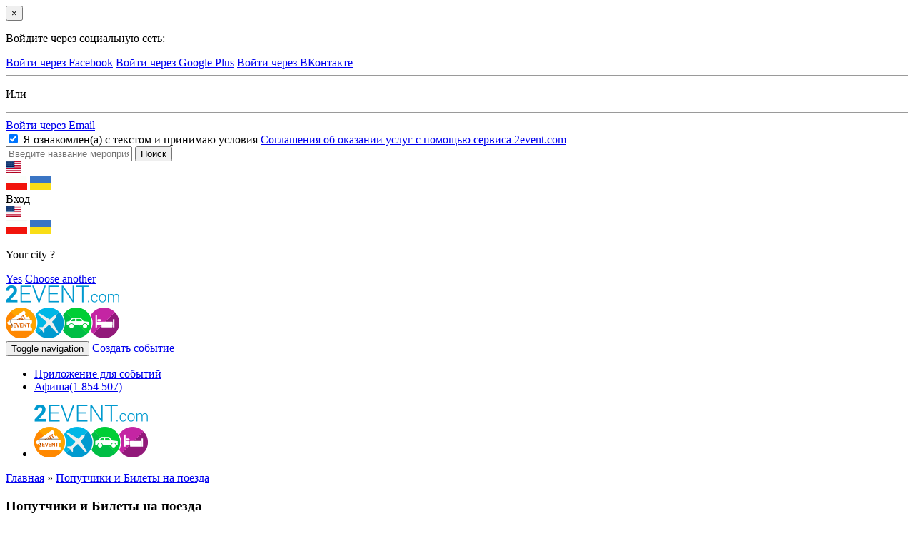

--- FILE ---
content_type: text/html; charset=UTF-8
request_url: http://2event.com/ru/site/features?id=item_12
body_size: 12984
content:
<!DOCTYPE html>
<html lang="ru">
    <head>
        <meta charset="UTF-8">
        <meta property="fb:app_id" content="419967184740913" />
<link rel="stylesheet" type="text/css" href="/assets/8cb84c21/libs/autocomplete/jquery-ui-autocomplete.css" />
<script type="text/javascript" src="/js/jquery-2.1.4.min.js"></script>
<script type="text/javascript" src="/assets/c7d740f6/JsTrans.js?1768433547"></script>
<script type="text/javascript" src="/assets/c7d740f6/dictionary-f8e4fa3059.js?1768433547"></script>
<script type="text/javascript">
/*<![CDATA[*/

    var _t = {"push_subscribe":{"title":"\u041f\u043e\u0434\u043f\u0438\u0441\u0430\u0442\u044c\u0441\u044f \u043d\u0430 push-\u0443\u0432\u0435\u0434\u043e\u043c\u043b\u0435\u043d\u0438\u044f","button":"\u041f\u043e\u0434\u043f\u0438\u0441\u0430\u0442\u044c\u0441\u044f"}};

/*]]>*/
</script>
<title>2event - Features Site</title>
                <!--test-->
        <meta name="viewport" content="width=device-width, initial-scale=1.0">
        <meta http-equiv="Content-Security-Policy" content="
         style-src  'self' 'unsafe-inline' *">
        <link rel="manifest" href="/manifest.json">
        <!-- Place favicon.ico and apple-touch-icon.png in the root directory -->
        <link rel="icon" href="/favicon.ico" type="image/x-icon"/>
        <link rel="shortcut icon" href="/favicon.ico" type="image/x-icon"/>
        <link rel="stylesheet" type="text/css" href="http://2event.com/css/common/bootstrap.min.css" />
        <link rel="stylesheet" type="text/css" href="http://2event.com/css/common/main_styles.css?version=2.43" />
        <link rel="stylesheet" type="text/css" href="http://2event.com/css/common/temp-new.css?version=1.0" />
        <link rel="stylesheet" type="text/css" href="http://2event.com/css/common/login_modal.css" />
        <link rel="stylesheet" type="text/css" href="http://2event.com/css/jquery-ui-1.10.4.custom.min.css" />
        <link href='https://fonts.googleapis.com/css?family=Open+Sans:400italic,400,700,600&amp;subset=latin,cyrillic-ext' rel='stylesheet' type='text/css'>
        <link rel="apple-touch-icon-precomposed" href="/images/logo/logo57x57.png" />
<link rel="apple-touch-icon-precomposed" sizes="72x72" href="/images/logo/logo72x72.png" />
<link rel="apple-touch-icon-precomposed" sizes="114x114" href="/images/logo/logo114x114.png" />
<link rel="apple-touch-icon-precomposed" sizes="144x144" href="/images/logo/logo144x144.png" />
<meta name="theme-color" content="#0f81a6">
<meta name="msapplication-navbutton-color" content="#0f81a6">
<meta name="apple-mobile-web-app-status-bar-style" content="#0f81a6">

                <!--jquery HERE-->
        <script src="/js/jquery.yiiactiveform.js"></script>
        <script src="/js/jquery-ui-1.10.3.custom.min.js"></script>
        <script src="/js/i18n/jquery.ui.datepicker-ru.min.js"></script>
        <script src="/js/toevwfr_script.js?version=1.1"></script>
        <script src="http://2event.com/js/common/bootstrap.min.js"></script>
        <script src="http://2event.com/js/common/moment-with-locales.min.js"></script>
        <script src="http://2event.com/js/common/geo.js"></script>
        <script type="text/javascript" src="/js/jquery.cookie.js"></script>
        <script src="http://2event.com/js/push.js?v=6"></script>
        <meta name="google-site-verification" content="8hc5MEIO7G99g1RAQwtXm3uYyBTQJTCuT_xuXDfURWg" />
        <meta name='yandex-verification' content='5daca78df1e04439' />
        <!-- Google Tag Manager -->
<script>
(function(w,d,s,l,i){w[l]=w[l]||[];w[l].push({'gtm.start':
new Date().getTime(),event:'gtm.js'});var f=d.getElementsByTagName(s)[0],
j=d.createElement(s),dl=l!='dataLayer'?'&l='+l:'';j.async=true;j.src=
'https://www.googletagmanager.com/gtm.js?id='+i+dl;f.parentNode.insertBefore(j,f);
})(window,document,'script','dataLayer','GTM-59FZ8JB');
</script>
<!-- End Google Tag Manager -->

    <!-- Global site tag (gtag.js) - Google Analytics -->
    <script async src="https://www.googletagmanager.com/gtag/js?id=UA-35111427-1"></script>
    <script>
        window.dataLayer = window.dataLayer || [];
        function gtag(){dataLayer.push(arguments);}
        gtag('js', new Date());
        gtag('config', 'UA-35111427-1', 'auto');

        
        gtag('config', 'UA-141732553-1'); //it-web-master@yandex.ru
    </script>
        <script type="text/javascript">
    (function ($) {
        $.fn.cookies = function (options) {
            var $element = $(this);
            var cookieMessage = '<div id="gdpr-cookie-message"><h4>' + options.title + '</h4><p>' + options.message + '</a><p><button id="gdpr-cookie-accept" type="button">' + options.acceptBtnLabel + '</button></p></div>';
            setTimeout(function () {
                $($element).append(cookieMessage);
                $('#gdpr-cookie-message').hide().fadeIn('slow');
            }, options.delay);
            $('body').on('click', '#gdpr-cookie-accept', function () {
                options.onAccept.call(this);
            });
        };
        $.fn.dropCookie = function () {
            $('#gdpr-cookie-message').fadeOut('fast', function () {
                $(this).remove();
            });
        };
    }(jQuery));

    $(document).ready(function () {
        if ($.cookie('cookie_info') === undefined) {
            $('body').cookies({
                title: 'Об использовании файлов cookie на сайте',
                message: 'Сайт 2EVENT использует файлы cookie для улучшения взаимодействия с сайтом. Продолжая просмотр страниц сайта, вы соглашаетесь с использованием файлов cookie.',
                delay: 650,
                expires: 1,
                link: '#privacy',
                onAccept: function () {
                    var date = 30; //time to days to next opening
                    $.cookie('cookie_info', '1', {expires: date, path: '/'});
                    $('body').dropCookie();
                },
                uncheckBoxes: true,
                acceptBtnLabel: 'Хорошо'
            });
        }
    });
</script>
<link href="https://fonts.googleapis.com/css?family=Roboto+Slab|Quicksand:400,500" rel="stylesheet">
<style type="text/css">
    :root {
        --purple: #3B3646;
        --red: #FFA400;
    }

    /* Cookie Dialog */
    #gdpr-cookie-message {
        position: fixed;
        right: 10px;
        bottom: 40px;
        max-width: 485px;
        background-color: var(--purple);
        padding: 20px;
        border-radius: 5px;
        box-shadow: 0 6px 6px rgba(0, 0, 0, 0.25);
        margin-left: 30px;
        font-family: system-ui;
    }

    #gdpr-cookie-message h4 {
        color: var(--red);
        font-family: 'Quicksand', sans-serif;
        font-size: 18px;
        font-weight: 500;
        margin-bottom: 10px;
    }

    #gdpr-cookie-message h5 {
        color: var(--red);
        font-family: 'Quicksand', sans-serif;
        font-size: 15px;
        font-weight: 500;
        margin-bottom: 10px;
    }

    #gdpr-cookie-message p, #gdpr-cookie-message ul {
        color: white;
        font-size: 15px;
        line-height: 1.5em;
    }

    #gdpr-cookie-message p:last-child {
        margin-bottom: 0;
        text-align: right;
    }

    #gdpr-cookie-message li {
        width: 49%;
        display: inline-block;
    }

    #gdpr-cookie-message a {
        color: var(--red);
        text-decoration: none;
        font-size: 15px;
        padding-bottom: 2px;
        border-bottom: 1px dotted rgba(255, 255, 255, 0.75);
        transition: all 0.3s ease-in;
    }

    #gdpr-cookie-message a:hover {
        color: white;
        border-bottom-color: var(--red);
        transition: all 0.3s ease-in;
    }

    #gdpr-cookie-message button {
        border: none;
        background: var(--red);
        color: white;
        font-family: 'Quicksand', sans-serif;
        font-size: 15px;
        padding: 7px;
        border-radius: 3px;
        margin-left: 15px;
        cursor: pointer;
        transition: all 0.3s ease-in;
    }

    #gdpr-cookie-message button:hover {
        background: white;
        color: var(--red);
        transition: all 0.3s ease-in;
    }

    #gdpr-cookie-message button:disabled {
        opacity: 0.3;
    }

    #gdpr-cookie-message input[type="checkbox"] {
        float: none;
        margin-top: 0;
        margin-right: 5px;
    }
    @media (max-width: 768px) {
        #gdpr-cookie-message {
            right: 0;
            bottom: 40px;
            padding: 10px;
            border-radius: 0;
            margin: 0;
            max-width: 100%;
        }
        #gdpr-cookie-message h4 {
            font-size: 14px;
            margin-bottom: 5px;
        }
        #gdpr-cookie-message p,
        #gdpr-cookie-message ul {
            font-size: 11px;
        }
    }
</style>

                    <!-- Facebook Pixel Code -->
            <script>
                !function(f,b,e,v,n,t,s){if(f.fbq)return;n=f.fbq=function(){n.callMethod?
                    n.callMethod.apply(n,arguments):n.queue.push(arguments)};if(!f._fbq)f._fbq=n;
                    n.push=n;n.loaded=!0;n.version='2.0';n.queue=[];t=b.createElement(e);t.async=!0;
                    t.src=v;s=b.getElementsByTagName(e)[0];s.parentNode.insertBefore(t,s)}(window,
                    document,'script','https://connect.facebook.net/en_US/fbevents.js');
                fbq('init', '1779316669014703');
                fbq('track', 'PageView');
            </script>
            <noscript><img height="1" width="1" style="display:none"
            src="https://www.facebook.com/tr?id=1779316669014703&ev=PageView&noscript=1"/>
            </noscript>
            <!-- DO NOT MODIFY -->
            <!-- End Facebook Pixel Code -->
        <!--<!--        MapBox-->
<!--        <script src='https://api.tiles.mapbox.com/mapbox-gl-js/v0.48.0/mapbox-gl.js'></script>-->
<!--        <link href='https://api.tiles.mapbox.com/mapbox-gl-js/v0.48.0/mapbox-gl.css' rel='stylesheet' />-->
<!--        <script src='https://api.mapbox.com/mapbox-gl-js/plugins/mapbox-gl-language/v0.10.0/mapbox-gl-language.js'></script>-->
<!--<!--        End-->
    </head>
    <body class="" data-push="/ru/site/subscribePush" data-push_user_id="null" data-lang="ru">
        <div class="modal fade" id="loginWindow">
    <div class="modal-dialog">
        <div class="modal-content">
            <div class="modal-body">
                <button type="button" class="close" data-dismiss="modal" aria-hidden="true">&times;</button>
                <p class="loginbox-header">Войдите через социальную сеть:</p>
                <a href="https://www.facebook.com/v2.9/dialog/oauth?client_id=879191630241478&response_type=code&display=popup&scope=email,user_friends,user_link&amp;redirect_uri=https://2event.com/ru/oauth?provider=facebook" class="btn btn-facebook btn-modal">Войти через Facebook</a>
                                <a href="https://accounts.google.com/o/oauth2/auth?redirect_uri=http://2event.com/oauth/?provider=google&response_type=code&client_id=14750760922-9t5ljorre9vnq9o2es53crf1rkldbhd8.apps.googleusercontent.com&scope=https%3A%2F%2Fwww.googleapis.com%2Fauth%2Fuserinfo.email+https%3A%2F%2Fwww.googleapis.com%2Fauth%2Fuserinfo.profile" class="btn btn-google btn-modal">Войти через Google Plus</a>
                                                    <a href="http://oauth.vk.com/authorize?client_id=4159391&amp;redirect_uri=https://2event.com/oauth?provider=vk&response_type=code&scope=offline,friends,email" class="btn btn-vk btn-modal">Войти через ВКонтакте</a>
                                <div class="row split-row">
                    <div class="col-xs-4 col-split-left">
                        <hr />
                    </div>
                    <div class="col-xs-4 col-split">
                        <p class="split-text">Или</p>
                    </div>
                    <div class="col-xs-4 col-split-right">
                        <hr />
                    </div>
                </div>
                <a href="/ru/login" class="btn btn-email">Войти через Email</a>
                <div class="checkbox login-agreement">
                    <label>
                        <input type="checkbox" checked="checked" />
                        Я ознакомлен(а) с текстом и принимаю условия                        <a href="/ru/agreement" target="_blank">
                            Соглашения об оказании услуг с помощью сервиса 2event.com                        </a>
                    </label>
                </div>
            </div>
        </div>
    </div>
</div><style>
.go-app {
    position: fixed;
    left: 0;
    right: 0;
    bottom: 0;
    height: 100%;
    background: #0f81a6;
    z-index: 2017;
    text-align: center;
    color: #fff;
    display: none;
    overflow: auto;
}
.go-app .wrap{
    max-width: 400px;
    margin: 0 auto;
    position: relative;
}
.go-app .wrap.content{
    max-height: calc(100% - 250px);
    overflow: auto;
}
.app-close {
	position: absolute;
	top: 10px;
	right: 10px;
	color: #fff;
	cursor: pointer;
    transform: rotate(45deg);
    font-size: 35px;
    width: 35px;
    height: 35px;
    line-height: 35px;
}
.app-title {
	margin-bottom: 4px;
}
.go-app-box{
    bottom: 20px;
    left: 0;
    right: 0;
}
.go-app-box span {
	display: inline-block;

}
.go-app-box .ios {
	background-image: url(/images/app-stor124x42.png);
	width: 124px;
    height: 42px;

}
.go-app-box .android {
	background-image: url(/images/goog-pl120x42.png);
    width: 120px;
    height: 42px;
}
.retreat {
	width: 20px;
}
.buttons{
    max-width: 400px;
    margin: 30px auto 0;
}
    .buttons a{
        color: white;
        /*border: 1px solid white;*/
        border-radius: 5px;
        margin:         0 20px 10px 20px;
        display:block;
    }
    #logo{
        width: 90px;
        height: 39px;
        margin: 20px;
        position: absolute;
        left: 0;
        top: 0;
    }
    #go-app-content{
        padding-top:20px;
        max-height: calc(100% - 200px);
        overflow: auto;
    }
    .go-app .tickets a{
        color: white;
        text-decoration: underline;
    }
    .go-app .tickets a.ticketTypeLink{
        font-size: 12px;
    }
    .go-app .tickets .ticketType{
        padding: 0;
        margin: 0;
        font-weight: bold;
    }
    .go-app .tickets .bold{
        font-weight: bold;
    }
    .go-app .tickets{
        padding: 0 20px;
        text-align: left;
    }
</style>

<div class="go-app">
    <div class="wrap" style="height: 75px">
        <div class="app-close">+</div>
        <a href="/ru/"><img id="logo" class="svg" src="/dist/img/logo-2event_white.svg" alt="2Event - Tickets for Exhibitions and Conferences, Concerts and Festivals, Trainings and Seminars" title="2Event - Tickets for Exhibitions and Conferences, Concerts and Festivals, Trainings and Seminars"/></a>
    </div>
    <div class="wrap content">
    <div id="go-app-content">
        <div class="tickets"></div>
    </div>
    </div>
    <div class="buttons"></div>
    <div class="go-app-box">
        <a href="https://itunes.apple.com/us/app/2event/id786811811?mt=8" target="_blank"><span class="ios"></span></a>
        <span class="retreat"></span>
        <a href="https://play.google.com/store/apps/details?id=org.withmyfriends" target="_blank"><span class="android"></span></a>
    </div>
</div>

<script>
      // $('.openInApp').on('touchstart click', function(e){
      //   e.preventDefault();
      //   $l = e.target.href.replace('https','twoevent');
      //   console.log($l)
      //   window.location = $l;
      // })
	$(document).ready(function() {

        var link = document.location.toString().replace('https','twoevent').replace('/ru/', '/')+'/';
        $link = $('<a href="'+link+'" id="openApp">Open in Application</a>');
        $('.buttons').append($link);

        		$('.app-close').on('click', function() {
			$('.go-app').slideUp('slow');
			$.cookie('go-app', '1', {expires: 1, path: "/"});
		});
	});
</script>
<header class="main_header new">
    <div class="search-header">
        <div class="container">
            <form action="/ru/events">
                <input type="text" name="search" class="search-item-text" data-search="/ru/events/autocomplete" value="" placeholder="Введите название мероприятия" autocomplete="off" spellcheck="false" />
                <input type="submit" class="sbm" value="Поиск"/>
            </form>
        </div>
    </div>
    <div class="top-header">
        <div class="container new">
            <div class="col language-choose">
                  <div class="language_switcher">
          <a class="current" data-lang="en"><img src="/images/flags/en.png"
                                                               alt="en"/></a>
        <div class="other">
                                                                      <a href="/pl/ru/site/features?id=item_12"
           data-lang="pl"><img src="/images/flags/pl.png"
                                                  alt="pl"/></a>
                              <a href="/uk/ru/site/features?id=item_12"
           data-lang="uk"><img src="/images/flags/uk.png"
                                                  alt="uk"/></a>
          </div>
  </div>
            </div>
            <div class="col col-separate"></div>
            <div class="login col">
                                    <div class="loginBtn">
                        <a class="logB log2">Вход</a>
                    </div>
                                  <div class="language_switcher">
          <a class="current" data-lang="en"><img src="/images/flags/en.png"
                                                               alt="en"/></a>
        <div class="other">
                                                                      <a href="/pl/ru/site/features?id=item_12"
           data-lang="pl"><img src="/images/flags/pl.png"
                                                  alt="pl"/></a>
                              <a href="/uk/ru/site/features?id=item_12"
           data-lang="uk"><img src="/images/flags/uk.png"
                                                  alt="uk"/></a>
          </div>
  </div>
            </div>
                        <div class="col col-separate"></div>
            <div class="search">
                <a href="#" class="open-search" title="Поиск"></a>
            </div>
            <div class="col col-separate"></div>
            <div class="city">
                <input type="hidden" id="auto-city" class="auto-city" value="" data-url="/ru/profiles/updateCity"/>
                <div class="pop">
                    <p>Your city <b></b>?</p>
                    <div class="action">
                        <a href="#" class="btn yes">Yes</a>
                        <a href="#" class="choose">Choose another</a>
                    </div>
                </div>
            </div>
        </div>
    </div>
    <div class="container second-header new">
        <div class="row">
            <div class="logo_wrapper col-xs-4 col-md-2">
                <a href="/ru/" class="logo">
                    <img src="http://2event.com/img/common/logo.png" alt="logo image_src" class="img-responsive">
                </a>
            </div>
            <div class="col-xs-8 col-md-3 pull-right">
                <div class="create-btn ">
                    <button type="button" class="pull-xs-right navbar-toggle collapsed" data-toggle="collapse" data-target=".top_menu">
                        <span class="sr-only">Toggle navigation</span>
                        <span class="icon-bar"></span>
                        <span class="icon-bar"></span>
                        <span class="icon-bar"></span>
                    </button>
                                        <a href="#" class="btn btn-create-event logB log2" >Создать событие</a>
                                    </div>
            </div>
            <div class="menu-center col-xs-12 col-md-7">

                <nav class="top_menu navbar-collapse collapse" role="navigation" aria-expanded="true">
                    <div class="navigations_controls ">
                        <ul class="navigation" id="yw0">
<li><a href="/ru/Buy_app_for_event">Приложение для событий<div class="elipsys"></div></a></li>
<li><a href="/ru/events">Афиша<span>(1 854 507)</span></a></li>
</ul>                    </div>
                </nav>
            </div>
        </div>
    </div>
    <div class="apBox visible-sm visible-xs">
        <div class="container">
            <ul class="">
                <li class="logo2event"><a href="/ru/" class="logo">
                        <img src="http://2event.com/img/common/logo.png" alt="logo image_src" class="img-responsive">
                    </a></li>
                            </ul>
        </div>
    </div>
</header>
        <div class="container">
	<div class="breadcrumbs">
		<div class="breadcrumbs">
<a href="/ru/">Главная</a> &raquo; <a href="/ru/features?id=item_12">Попутчики и Билеты на поезда</a></div>	</div>
</div>
        
<div class="landing">
    <div class="container">
        <div class="item-wrap">
                                                                                                                                                 <h3 id="item_12">Попутчики и Билеты на поезда</h3>
            <div class="item-wrap-inner">
                <p><b>Попутчики на поезда - это шанс найти единомышленников в соседнем вагоне</b>. На сайте 2Event.com вы можете проверить наличие поездов, свободных мест и попутчиков на каждый рейс. А также купить билет на поезд онлайн. Купить жд билеты можно прямо в приложении.</p>
                <p><b>Как это работает?</b></p>
                <p>Скачайте мобильное приложение 2Event и покупайте железнодорожные билеты прямо со смартфона!</p>
                <span>Чтобы купить билет:</span>
                <ol>
                    <li>Введите свой маршрут и дату поездки.</li>
                    <li>Выберите вкладку “поезда”, чтобы просмотреть наличие поездов и билетов по маршруту.</li>
                    <li>Выберите рейс и оплатите билет прямо в приложении.                        <img class="mobile_apps_img" src='/images/features/15.png' />
                    </li>
                </ol>
                <p>Все ваши билеты будут сохранены во вкладке “мои билеты”. Даже если вы потеряете или забудете билет дома, вы всегда можете показать билет с мобильного!</p>
                <p>Если билет уже у вас на руках, просто просканируйте смартфором QR-код и зачекиньтесь на поезд. Вы появитесь в списке пассажиров данного поезда. Другие смогут писать вам сообщения и назначать встречи.</p>
                <p>Скачайте приложение 2Event (Android или iOS) и покупайте билеты на поезд через приложение без переплат!</p>
            </div>
                                                                                                                                                        </div>
    </div>
</div>        <hr class="footer_separator"/>
<div class="footer footer_new">
    <div class="container">
        <div class="row footer-accordion">
            <div class="col-xs-12 col-sm-6 col-md-4 ">
                <section id="company">
                    <p class="navigation_title"><a href="#company">Компания</a></p>
                    <ul>
                        <li><a href="/ru/about-us">о нас</a>
                        </li>
                        <li>
                            <a href="/ru/contacts">Контакты</a>
                        </li>
                        <li><a href="/ru/visitors"
                               class="active">посетителям</a></li>
                        <li>
                            <a href="/ru/site/forinvestor">Для инвесторов</a>
                        </li>
                        <li><a href="/ru/jobs">Вакансии</a></li>
                        <li><a href="/ru/news">Новости</a></li>
                        <li>
                            <a href="/ru/press-about-us">Пресса о нас</a>
                        </li>
                    </ul>
                </section>
                <section id="organizers">
                    <p class="navigation_title next"><a href="#organizers">Организаторам</a>
                    </p>
                    <ul>
                        <li><a href="/ru/price">цены</a>
                        </li>
                        <li class="crEvBtn"><a
                                    href="#" class="log2">Создать событие</a>
                        <li>
                            <a href="/ru/eventbrite">Импортировать из Eventbrite</a>
                        </li>
                        <li>
                            <a href="/ru/UserFacebookEvents/landing">Импортировать из Facebook</a>
                        </li>
                        <li>
                            <a href="/ru/Buy_app_for_event">Заказать мобильное приложение</a>
                        </li>
                        <li>
                            <a href="/ru/organizatoram">организаторам</a>
                        </li>
                        <li>
                            <a href="/ru/information-media">Информационное партнерство</a>
                        </li>
                        <li>
                            <a href="/ru/agreement">пользовательское соглашение</a>
                        </li>
                    </ul>
                </section>

                <section id="faq">
                    <p class="navigation_title next"><a href="#faq">FAQ</a></p>
                    <ul>
                        <li>
                            <a href="/ru/how_it_works">как это работает                                ?</a></li>
                        <li>
                            <a href="/ru/faq_visitors">Вопрос-ответ: посетителям</a>
                        </li>
                        <li>
                            <a href="/ru/faq_organizers">Вопрос-ответ: организаторам</a>
                        </li>
                    </ul>
                </section>

            </div>
            <div class="col-xs-12 col-sm-6 col-md-4">
                <section id="facilities">
                    <p class="navigation_title next-xs"><a
                                href="#facilities">Возможности 2event</a></p>
                    <ul>
                        <li>
                            <a href="/ru/features?id=item_1">Афиша событий и планы друзей</a>
                        </li>
                        <li>
                            <a href="/ru/features?id=item_2">Билеты на мероприятия с мобильного</a>
                        </li>
                        <li>
                            <a href="/ru/features?id=item_4">Сканер билетов</a>
                        </li>
                        <li>
                            <a href="/ru/features?id=item_5">Бейджи с QR</a>
                        </li>
                        <li>
                            <a href="/ru/features?id=item_6">Назначение встреч на мероприятии</a>
                        </li>
                        <li>
                            <a href="/ru/features?id=item_7">Чат для проектора - Twitterwall</a>
                        </li>
                        <li><a>Кто приезжает в мой город, кто уезжает</a></li>
                        <li><a href="/ru/features?id=item_11">Сожители на мероприятия</a></li>
                        <li><a href="/ru/features?id=item_10">Геолокация посетителей</a></li>
                        <li><a href="/ru/features?id=item_8">Попутчики на мероприятия</a></li>
                        <li><a href="/ru/features?id=item_12">Попутчики и Билеты на поезда</a></li>
                        <li><a href="/ru/features?id=item_15">Попутчики и Билеты на самолет</a></li>
                        <li><a href="/ru/features?id=item_9">Попутчики на авто и Blablacar</a></li>
                        <li><a href="/ru/features?id=item_14">Группы для Такси и попутчики по городу</a></li>
                        <li><a href="/ru/features?id=item_13">Отели. Групповые скидки</a></li>
                        <li><a href="/ru/features?id=item_16">Регистрация посетителей</a></li>
                        <li><a href="/ru/features?id=item_17">План-поездки (создать, скопировать)</a></li>
                        <li><a href="/ru/features?id=item_18">Роли посетителей (Vip, speaker, volunteer...)</a></li>
                        <li><a href="/ru/features?id=item_19">Спикеры</a></li>
                        <li><a href="/ru/features?id=item_20">Спонсоры (Vip, gold, media...)</a></li>
                        <li><a href="/ru/features?id=item_21">Опрос / голосование</a></li>
                        <li><a href="/ru/features?id=item_22">Рассылки от организатора - email, PUSH</a></li>
                        <li><a href="/ru/features?id=item_23">Расписание/ Agenda</a></li>
                        <li><a href="/ru/site/landing_referal">Реферальная программа</a></li>
                    </ul>
                </section>
            </div>
            <div class="col-xs-12 col-sm-6 col-md-4">
                <section id="mobapp">
                    <p class="navigation_title next-xs next-sm"><a href="#mobapp">Мобильное приложение</a>
                    </p>
                    <ul>
                        <li>
                            <a href="/ru/mobile_apps?id=item_5">Мобильное приложение для мероприятия</a>
                        </li>
                        <li>
                            <a href="/ru/mobile_apps?id=item_1">Мобильное приложение для конференции</a>
                        </li>
                        <li>
                            <a href="/ru/mobile_apps?id=item_6">Мобильное приложение для концерта</a>
                        </li>
                        <li>
                            <a href="/ru/mobile_apps?id=item_3">Мобильное приложение для фестиваля</a>
                        </li>
                        <li>
                            <a href="/ru/mobile_apps?id=item_4">Мобильное приложение для выставки</a>
                        </li>
                        <li>
                            <a href="/ru/mobile_apps?id=item_2">Мобильное приложение для семинара</a>
                        </li>
                    </ul>
                </section>
                <p class="navigation_title next">Приложения 2Event</p>
                <a href="https://itunes.apple.com/us/app/2event/id786811811?mt=8" target="_blank"><img
                            class="footer_iphone" src="/images/app-stor124x42.png"
                            alt="2Event.com на iOS"/></a>
                <a href="/ru/gplay" target="_blank"><img class="footer_android"
                                                                                                src="/images/goog-pl120x42.png"
                                                                                                alt="2Event.com на Android"/></a>
                <div class="footer_newsletter">
                <p class="navigation_title next">Подпишитесь на рассылку</p><!--<p class="navigation_title next">--><!--</p>-->
<div class="newsletter_widget unset" id="yw1">
    <form id="delivery-subscribe" class="form-horizontal" action="" method="POST">
        <div class="form-group">
                        <div class=" col-sm-12">
                <input id="email" name="email" type="text" class="form-control"
                       placeholder="example@gmail.com" value=""/>
                <label id="error_email" for="email" class="error"></label>
                <label id="error_newsletter_exists" for="email"
                       class="error">Указанный e-mail уже используется другим пользователем</label>
            </div>
        </div>
        <div class="hidden-newsletter ajax-newsletter"></div>
        <div class="form-group" style="margin-bottom: 0px;">
            <div class=" col-sm-12">
                <label class="like_label"><input type="checkbox" class="delivery-category"
                                                 name="free" checked /><span
                            class="present"></span>Бесплатные билеты за лайки                </label>
            </div>
            <label class="newsletter-label">еще<img
                        src="/images/arrow-1.png" alt="arrow"/></label>
        </div>
        <div class="form-group" style="margin-bottom: 0px;">
            <div class=" col-sm-12" style="padding-bottom: 5px;">
                <a class="unsubscribe-btn"
                   id="unsubscribenewsletter">Отписаться от всех подписок</a>
            </div>
        </div>
        <div class="form-group" style="margin-bottom: 0px;">
            <div class=" col-sm-12">
                <label id="error_categories" class="error"
                       style="text-align: center;">Выберите хотя бы одну категорию для подписки</label>
                <button type="submit"
                        class="btn btn-delivery">Подписаться на рассылку</button>
            </div>
        </div>
    </form>
</div>
<script type="text/javascript">
    $(document).ready(function () {
        $('.newsletter_widget#yw1 #unsubscribenewsletter').on('click', function () {
            if (confirm('Отписаться от рассылки')) {
                var email = $.trim($('.newsletter_widget#yw1 #email').val());
                if (!email) {
                    $('.newsletter_widget#yw1 #error_email').show().html('Поле email незаполнено!').delay(2000).slideUp(200, function () {
                        $(".newsletter_widget#yw1 #success").empty().hide();
                    });
                    return false;
                }
                $.ajax({
                    url: "/ru/site/unsubscribenewsletter",
                    type: 'POST',
                    dataType: 'json',
                    data: {'email': email},
                    success: function (data) {
                        if (data.status == "success") {
                            $('<h2 id="success" style="text-align: center; color: #00ff00;">Вы успешно отписались от рассылки</h2>').insertAfter(".newsletter_widget#yw1 .unsubscribe-btn");
                            $(".newsletter_widget#yw1 #success").delay(3000).slideUp(200, function () {
                                $(".newsletter_widget#yw1 #success").remove();
                            });
                        }
                    }
                });
            }
        });
    });

    $('.newsletter_widget#yw1 .newsletter-label').click(function () {
        function toggleNewsletter() {
            if ($(".newsletter_widget#yw1 .newsletter-label img").css("transform") == 'none') {
                $(".newsletter_widget#yw1 .newsletter-label img").css("transform", "rotate(180deg)");
                $(".newsletter_widget#yw1 .hidden-newsletter").slideDown("200", function () {
                    $(this).css("display", "block");
                    $("body").scrollTo('.newsletter_widget#yw1', "200");
                    if ($(".newsletter_widget#yw1 .newsletter_label img").css("transform") == 'none') {
                        $(".newsletter_widget#yw1 .newsletter_label").click();
                    }
                });
            } else {
                if ($(".newsletter_widget#yw1 .newsletter-label img").css("transform") != 'none') {
                    $(".newsletter_widget#yw1 .newsletter_label").click();
                }
                $(".newsletter_widget#yw1 .newsletter-label img").css("transform", "");
                $(".newsletter_widget#yw1 .hidden-newsletter").slideUp("200");
            }
        }

        if (!$('.newsletter_widget#yw1 .hidden-newsletter.ajax-newsletter').hasClass("ajax-newsletter-download")) {
            $.ajax({
                url: "/ru/site/ajaxnewsletter?selector=.newsletter_widget#yw1",
                type: "get",
                //data: {'selector': '.newsletter_widget#//'},
                dataType: "html",
                success: function (data) {
                    $('.newsletter_widget#yw1 .hidden-newsletter.ajax-newsletter').html(data);
                    $('.newsletter_widget#yw1 .hidden-newsletter.ajax-newsletter').addClass('ajax-newsletter-download');
                    toggleNewsletter();
                }
            });
        }
        else
            toggleNewsletter();
    });



    $(".newsletter_widget#yw1 form#delivery-subscribe").submit(function (event) {

        //use serialize methods for ajax subscribe
        //Enter your code here...

        if (!$('.newsletter_widget#yw1 .hidden-newsletter.ajax-newsletter').hasClass("ajax-newsletter-download")){
            $('.newsletter_widget#yw1 .newsletter-label').trigger('click');
        }

        function ajaxSend() {
            $.ajax({
                url: "/ru/site/eventsnewsletter",
                type: "post",
                dataType: "html",
                data: $(".newsletter_widget#yw1 #delivery-subscribe").serializeArray(),
                success: function (data) {
                    data = JSON.parse(data);
                    $(".newsletter_widget#yw1 #error_email").css("display", "");
                    $(".newsletter_widget#yw1 #error_categories").css("display", "");
                    $(".newsletter_widget#yw1 #error_newsletter_exists").css("display", "");
                    $(".newsletter_widget#yw1 .country_field,.newsletter_widget#yw1 .city_field").each(function (index) {
                        $(".newsletter_widget#yw1 #error_" + this.id).css("display", "");
                    });
                    if (data.error) {
                        if (data.error_email) {
                            $(".newsletter_widget#yw1 #error_email").html(data.error_email);
                            $(".newsletter_widget#yw1 #error_email").css("display", "inline-block");
                        }
                        if (data.error_categories) {
                            $(".newsletter_widget#yw1 #error_categories").css("display", "block");
                        }
                        if (data.error_newsletter_exists) {
                            $(".newsletter_widget#yw1 #error_newsletter_exists").css("display", "inline-block");
                        }
                        if (data.error_country) {
                            $.each(data.error_country, function (index, value) {
                                $(".newsletter_widget#yw1 #error_" + $('.newsletter_widget#yw1 input[name="country[' + value + ']"]').attr('id')).css("display", "inline-block");
                            });
                        }
                        if (data.error_city) {
                            $.each(data.error_city, function (index, value) {
                                $(".newsletter_widget#yw1 #error_" + $('.newsletter_widget#yw1 input[name="city[' + value + ']"]').attr('id')).css("display", "inline-block");
                            });
                        }
                        if (data.error_country || data.error_city) {
                            if ($(".newsletter_widget#yw1 .hidden-newsletter").css("display") == 'none') {
                                $(".newsletter_widget#yw1 .newsletter-label").click();
                            }
                        }
                    } else {
                        if ($(".newsletter_widget#yw1 .newsletter_label img").css("transform") != 'none') {
                            $(".newsletter_widget#yw1 .newsletter_label").click();
                        }
                        if ($(".newsletter_widget#yw1 .hidden-newsletter").css("display") != 'none') {
                            $(".newsletter_widget#yw1 .newsletter-label").click();
                        }
                        ShowSuccess();
                    }
                },
            });
        }

        function ShowSuccess() {
            $(".newsletter_widget#yw1").append('<h2 id="success" style="display:none; text-align: center; color: #00ff00;">Сохранено</h2>');
            $(".newsletter_widget#yw1 #success").slideDown('200', function () {
                setTimeout(function () {
                    $(".newsletter_widget#yw1 #success").slideUp(200, function () {
                        $(".newsletter_widget#yw1 #success").remove();
                    });
                }, 1000);
            });
        }

        ajaxSend();
        return false;
    });
</script>                </div>
<!--                <p class="navigation_title next">--><!--</p>-->
<!--                <div class="footer_newsletter">-->
<!--                    <form id="delivery-subscribe_footer" class="form-horizontal" action="" method="POST">-->
<!--                        <div class="form-group">-->
<!--                            --><!--                            <div class="col-input col-sm-12">-->
<!--                                <input id="email_footer" name="email" type="text" class="form-control"-->
<!--                                       placeholder="example@gmail.com" value="--><!--"/>-->
<!--                                <label id="error_email_footer" for="email_footer" class="error_footer"></label>-->
<!--                                <label id="error_newsletter_exists_footer" for="email_footer"-->
<!--                                       class="error_footer">--><!--</label>-->
<!--                            </div>-->
<!--                        </div>-->
<!--                        <div class="hidden-newsletter ajax-newsletter"></div>-->
<!--                        <div class="form-group" style="margin-bottom: 0px;">-->
<!--                            <div class="col-input col-sm-12">-->
<!--                                <label class="like_label"><input type="checkbox" class="delivery-category_footer"-->
<!--                                                                 name="free" --><!-- /><span-->
<!--                                            class="present"></span>--><!--                                </label>-->
<!--                            </div>-->
<!--                            <label class="newsletter-label">--><!--<img-->
<!--                                        src="/images/arrow-1.png" alt="arrow"/></label>-->
<!--                        </div>-->
<!--                        <div class="form-group" style="margin-bottom: 0px;">-->
<!--                            <div class="col-input col-sm-12" style="padding-bottom: 5px;">-->
<!--                                <a class="unsubscribe-btn"-->
<!--                                   id="unsubscribenewsletter">--><!--</a>-->
<!--                            </div>-->
<!--                        </div>-->
<!--                        <div class="form-group" style="margin-bottom: 0px;">-->
<!--                            <div class="col-input col-sm-12">-->
<!--                                <label id="error_categories_footer" class="error_footer"-->
<!--                                       style="text-align: center;">--><!--</label>-->
<!--                                <button type="submit"-->
<!--                                        class="btn btn-delivery">--><!--</button>-->
<!--                            </div>-->
<!--                        </div>-->
<!--                    </form>-->
<!--                </div>-->
                <p class="navigation_title next">Подпишитесь на нас</p>
                <div class="social_icons">
                    <a href="https://www.facebook.com/WithMyFriendsorg"><img
                                src="http://2event.com/images/fb.png"
                                alt="Мы в соцсетях facebook"></a>
                    <a href="http://vk.com/2eventcom"><img src="http://2event.com/images/vk-1.png"
                                                           alt="Мы в соцсетях vkontakte"></a>
                    <a href="https://www.instagram.com/2event_inside"><img
                                src="http://2event.com/images/instagram.png"
                                alt="Мы в соцсетях instagram"></a>
                    <a href="https://www.youtube.com/channel/UCKfxVOwMqZY34qM5swxkzuA"><img
                                src="http://2event.com/images/youtube.png"
                                alt="Мы в соцсетях youtube"></a>
                    <a href="https://plus.google.com/111796124015621976646"><img
                                src="http://2event.com/images/google-1.png"
                                alt="Мы в соцсетях google plus"></a>
                </div>
            </div>
        </div>
    </div>
</div>

<!--CHECK USER PROFILE PHONE-->


<div id="newsletter" style="width:0;height:0;"></div>
<!--<script type="text/javascript" src="/js/jquery-ui-autocomplete.min.js"></script>-->
<!--<script type="text/javascript" src="/js/jquery.scrollTo.min.js"></script>-->
<script type="text/javascript">
    $(document).ready(function () {
            })
    //    $('#unsubscribenewsletter').on('click', function () {
    //        if (confirm('//')) {
    //            var email = $.trim($('#email_footer').val());
    //            if (!email) {
    //                $('#error_email_footer').show().html('//').delay(2000).slideUp(200, function () {
    //                    $("#success_footer").empty().hide();
    //                });
    //                return false;
    //            }
    //            $.ajax({
    //                url: "//",
    //                type: 'POST',
    //                dataType: 'json',
    //                data: {'email': email},
    //                success: function (data) {
    //                    if (data.status == "success") {
    //                        $('<h2 id="success_footer" style="text-align: center; color: #00ff00;">//</h2>').insertAfter(".unsubscribe-btn");
    //                        $("#success_footer").delay(3000).slideUp(200, function () {
    //                            $("#success_footer").remove();
    //                        });
    //                    }
    //                }
    //            });
    //        }
    //    });
    //});
    //$('.newsletter-label').click(function () {
    //    function toggleNewsletter() {
    //        if ($(".newsletter-label img").css("transform") == 'none') {
    //            $(".newsletter-label img").css("transform", "rotate(180deg)");
    //            $(".hidden-newsletter").slideDown("200", function () {
    //                $(this).css("display", "block");
    //                $("body").scrollTo("#email_footer", "200");
    //                if ($(".newsletter_label img").css("transform") == 'none') {
    //                    $(".newsletter_label").click();
    //                }
    //            });
    //        } else {
    //            if ($(".newsletter-label img").css("transform") != 'none') {
    //                $(".newsletter_label").click();
    //            }
    //            $(".newsletter-label img").css("transform", "");
    //            $(".hidden-newsletter").slideUp("200");
    //        }
    //    }
    //
    //    if (!$('.hidden-newsletter.ajax-newsletter').hasClass("ajax-newsletter-download")) {
    //        $.ajax({
    //            url: "//",
    //            type: "get",
    //            dataType: "html",
    //            success: function (data) {
    //                $('.hidden-newsletter.ajax-newsletter').html(data);
    //                $('.hidden-newsletter.ajax-newsletter').addClass('ajax-newsletter-download');
    //                toggleNewsletter();
    //            }
    //        });
    //    }
    //    else
    //        toggleNewsletter();
    //});
    //
    //function ShowSuccess_footer() {
    //    $(".footer_newsletter").append('<h2 id="success_footer" style="display:none; text-align: center; color: #00ff00;">//</h2>');
    //    $("#success_footer").slideDown('200', function () {
    //        setTimeout(function () {
    //            $("#success_footer").slideUp(200, function () {
    //                $("#success_footer").remove();
    //            });
    //        }, 1000);
    //    });
    //}
    //
    //$("#delivery-subscribe_footer").submit(function (event) {
    //
    //    //use serialize methods for ajax subscribe
    //    //Enter your code here...
    //    function ajaxSend() {
    //        $.ajax({
    //            url: "//",
    //            type: "post",
    //            dataType: "html",
    //            data: $("#delivery-subscribe_footer").serializeArray(),
    //            success: function (data) {
    //                data = JSON.parse(data);
    //                $("#error_email_footer").css("display", "");
    //                $("#error_categories_footer").css("display", "");
    //                $("#error_newsletter_exists_footer").css("display", "");
    //                $(".country_field_footer, .city_field_footer").each(function (index) {
    //                    $("#error_" + this.id).css("display", "");
    //                });
    //                if (data.error) {
    //                    if (data.error_email) {
    //                        $("#error_email_footer").html(data.error_email);
    //                        $("#error_email_footer").css("display", "inline-block");
    //                    }
    //                    if (data.error_categories) {
    //                        $("#error_categories_footer").css("display", "block");
    //                    }
    //                    if (data.error_newsletter_exists) {
    //                        $("#error_newsletter_exists_footer").css("display", "inline-block");
    //                    }
    //                    if (data.error_country) {
    //                        $.each(data.error_country, function (index, value) {
    //                            $("#error_" + $('.footer_newsletter input[name="country[' + value + ']"]').attr('id')).css("display", "inline-block");
    //                        });
    //                    }
    //                    if (data.error_city) {
    //                        $.each(data.error_city, function (index, value) {
    //                            $("#error_" + $('.footer_newsletter input[name="city[' + value + ']"]').attr('id')).css("display", "inline-block");
    //                        });
    //                    }
    //                    if (data.error_country || data.error_city) {
    //                        if ($(".hidden-newsletter").css("display") == 'none') {
    //                            $(".newsletter-label").click();
    //                        }
    //                    }
    //                } else {
    //                    if ($(".newsletter_label img").css("transform") != 'none') {
    //                        $(".newsletter_label").click();
    //                    }
    //                    if ($(".hidden-newsletter").css("display") != 'none') {
    //                        $(".newsletter-label").click();
    //                    }
    //                    ShowSuccess_footer();
    //                }
    //            },
    //        });
    //    }
    //
    //    if (!$('.hidden-newsletter.ajax-newsletter').hasClass("ajax-newsletter-download")) {
    //        $.ajax({
    //            url: "//",
    //            type: "get",
    //            dataType: "html",
    //            success: function (data) {
    //                $('.hidden-newsletter.ajax-newsletter').html(data);
    //                $('.hidden-newsletter.ajax-newsletter').addClass('ajax-newsletter-download');
    //                ajaxSend();
    //            }
    //        });
    //    }
    //    else
    //        ajaxSend();
    //    return false;
    //});
</script>
<div class="sub_footer">
    <div class="container">
        <div class="row">
            <div class="col-xs-12">
                <span><a href="https://2event.com">2event.com</a> © 20232026. All rights reserved.</span>
            </div>
        </div>
    </div>
</div>
<div class="modal fade" id="myModal" tabindex="-1" role="dialog" aria-hidden="true">
    <div class="modal-dialog">
        <div class="modal-content">
            <div class="modal-header">
                <button type="button" class="close" data-dismiss="modal" aria-hidden="true">&times;</button>
                <h4 class="modal-title">&nbsp;</h4>
            </div>
            <div class="modal-body"><div class="res"></div></div>
        </div>
    </div>
</div>

<script src="http://2event.com/js/common/common.js?version=1.61"></script>
<script src="http://2event.com/js/common/searchpanel.js?version=1.0"></script>

<div class="modal fade" id="downloadWindow">
    <div class="modal-dialog">
        <div class="modal-content">
            <div class="modal-header">
                <button type="button" class="close" data-dismiss="modal" aria-hidden="true">&times;</button>
                <h4 class="modal-title">Скачать бесплатно</h4>
            </div>
            <div class="modal-body">
                <div class="row dnlMobApp mr-t-10">
                    <div class="col-xs-12 col-sm-6">
                        <a class="gogPlSp" href="https://2event.com/gplay">
                        </a>
                    </div>
                    <div class="col-xs-12 col-sm-6">
                        <a class="appStorSp" href="https://2event.com/itunes">
                        </a>
                    </div>
                </div>
            </div>
        </div>
    </div>
</div>
<script>
    /*if ($("body").hasClass("not_scroll"))
        $('.main_header .create-btn').remove();*/
</script>
<!-- Код тега ремаркетинга Google -->
<!--------------------------------------------------
С помощью тега ремаркетинга запрещается собирать информацию, по которой можно идентифицировать личность пользователя. Также запрещается размещать тег на страницах с контентом деликатного характера. Подробнее об этих требованиях и о настройке тега читайте на странице http://google.com/ads/remarketingsetup.
--------------------------------------------------->
<script type="text/javascript">
/* <![CDATA[ */
var google_conversion_id = 979010583;
var google_custom_params = window.google_tag_params;
var google_remarketing_only = true;
/* ]]> */
</script>
<script type="text/javascript" src="//www.googleadservices.com/pagead/conversion.js"></script>
<noscript>
<div style="display:inline;">
<img height="1" width="1" style="border-style:none;" alt="" src="//googleads.g.doubleclick.net/pagead/viewthroughconversion/979010583/?value=1&amp;guid=ON&amp;script=0"/>
</div>
</noscript>
        /*<div style="display: none">
            <a href="//scroogefrog.com/en/?referrer_id=11649"><img src="//stat.clickfrog.ru/img/clfg_ref/icon_0.png" alt="adware removers"></a><div id="clickfrog_counter_container" style="width:0px;height:0px;overflow:hidden;"></div><script type="text/javascript">(function(d, w) {var clickfrog = function() {if(!d.getElementById('clickfrog_js_container')) {var sc = document.createElement('script');sc.type = 'text/javascript';sc.async = true;sc.src = "//stat.clickfrog.ru/c.js?r="+Math.random();sc.id = 'clickfrog_js_container';var c = document.getElementById('clickfrog_counter_container');c.parentNode.insertBefore(sc, c);}};if(w.opera == "[object Opera]"){d.addEventListener("DOMContentLoaded",clickfrog,false);}else {clickfrog();}})(document, window);</script><noscript><div style="width:0px;height:0px;overflow:hidden;"><img src="//stat.clickfrog.ru/no_script.php?img" style="width:0px; height:0px;" alt=""/></div></noscript><script type="text/javascript">var clickfrogru_uidh='3967e6d8a6941bbcac6167a8dfeab04a';</script>
        </div>*/
    <script type="text/javascript" src="/assets/8cb84c21/libs/autocomplete/jquery-ui-autocomplete.min.js"></script>
<script type="text/javascript" src="/assets/8cb84c21/libs/scrollTo/jquery.scrollTo.min.js"></script>
</body>
</html>


--- FILE ---
content_type: application/javascript
request_url: http://2event.com/assets/c7d740f6/dictionary-f8e4fa3059.js?1768433547
body_size: 146
content:
Yii.translate.config={"language":"ru"};Yii.translate.dictionary = new Object;
            if(!Yii.translate.dictionary["ru"]){
            Yii.translate.dictionary["ru"] = new Object;
            }
            
            if(!Yii.translate.dictionary["ru"]["NewsletterWidget"]){
            Yii.translate.dictionary["ru"]["NewsletterWidget"] = new Object;
            }
            
            Yii.translate.dictionary["ru"]["NewsletterWidget"] = [];
          

--- FILE ---
content_type: application/javascript
request_url: http://2event.com/assets/c7d740f6/JsTrans.js?1768433547
body_size: 1136
content:
// Initialize Yii object if not exists
if (typeof window.Yii == 'undefined') window.Yii = {};
if(typeof window.Yii.translate == 'undefined')
  window.Yii.translate = {
    dictionary:{},
    config:{language:''}
  };


/**
 * Process translations
 *
 * @param message the message to be translated
 * @param params array of parameters (number, placeholders)
 * @param dictionary instance of dictionary
 * @return translated string
 */
window.Yii.translate.process = function (message, params, dictionary) {

    // try to translate string
    var translation = (dictionary && typeof dictionary[message] !== 'undefined') ? dictionary[message] : message;

    if (typeof params == 'undefined') params = 0;

    // declare numeric param
    var num = 0;

    // extract number from params
    if (params % 1 === 0) params = {'n':params}; // param is numeric, convert to object key for convenience
    if (params.n % 1 === 0) num = params.n;

    // split translation into pieces
    var chunks = translation.split('|');

    if (translation.indexOf('#') !== -1) { // translation contains expression
        for (var i = 0; i < chunks.length; i++) {
            var pieces = chunks[i].split('#'), // split each chunk in two parts (0: expression, 1: message)
                ex = pieces[0],
                msg = pieces[1];

            if (pieces.length == 2) {
                // handle number shortcut (0 instead of n==0)
                if (ex % 1 === 0) ex = 'n==' + ex;

                // create expression to be evaluated (e.g. n>3)
                var eval_expr = ex.split('n').join(num);

                // if expression matches, set translation to current chunk
                if (eval(eval_expr)) {
                    translation = msg;
                    break;
                }
            }
        }
    }
    // if translation doesn't contain # but does contain |, treat it as simple choice format
    else if (chunks.length > 1) translation = (num == 1) ? chunks[0] : chunks[1];

    // replace placeholder/replacements
    if (typeof(params == 'Object'))
        for (var key in params) translation = translation.split('{' + key + '}').join(params[key]);

    return translation;
}

/**
 * Shortcut function to translate
 * This fetches the right dictionary (language/category) and passes it to the actual translate function
 *
 * @param category of the translation
 * @param message the message to be translated
 * @param params array of parameters (number, placeholders)
 * @param params language code to translate to (will use fallback if not supplied)
 * @return translated message
 */
window.Yii.t = function (category, message, params, language) {

    if(typeof message == 'undefined') return '';
    // use supplied language, if not defined, fall back on config
    var lang = language ? language : window.Yii.translate.config.language,
        dictionary = false;

    // find dictionary
    if (typeof window.Yii.translate.dictionary[lang] !== 'undefined')
        if (category && typeof window.Yii.translate.dictionary[lang][category] !== 'undefined')
            dictionary = window.Yii.translate.dictionary[lang][category];

    // pass message and dictionary to translate function
    return window.Yii.translate.process(message, params, dictionary);
}
